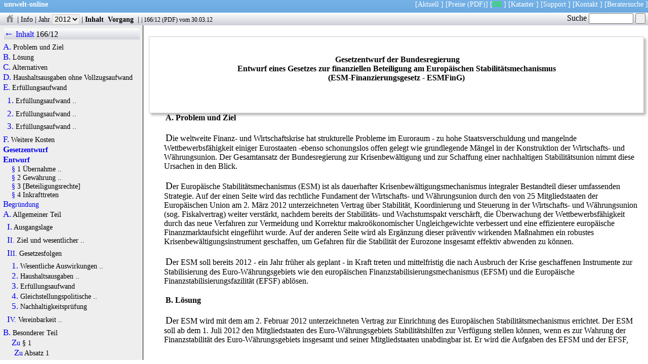

--- FILE ---
content_type: text/html
request_url: https://www.umwelt-online.de/cgi-bin/parser/Drucksachen/drucknews.cgi?texte=0166_2D12&marker=Finanzkonditionen
body_size: 13629
content:
<!DOCTYPE html>
<html lang="de">
<head>
   <meta charset="UTF-8">
   <title>umwelt-online: Bundesrat 166/12:  Entwurf eines Gesetzes zur finanziellen Beteiligung am Europ&auml;ischen Stabilit&auml;tsmechanismus (ESM-Finanzierungsgesetz - ESMFinG)</title>
   <meta name="Cache-Control" content="no-cache">
   <meta name="robots" content="noindex,nofollow,noarchive">
   <meta name="viewport" content="user-scalable-no, width=device-width">
   <meta name="author" content="umwelt-online.de">
   <meta name="date" content="1353506317">
   <meta name="description" content="Die weltweite Finanz- und Wirtschaftskrise hat strukturelle Probleme im Euroraum - zu hohe Staatsverschuldung und mangelnde Wettbewerbsf&auml;higkeit einiger Eurostaaten -ebenso schonungslos offen gel ...">
   <link rel="stylesheet" type="text/css" href="/css/rats.css" title="Drucksachen" media="all">
</head>
<body>
<nav id="topnav">
<p class="uws">
<span class="links"><a href="../../../index.html"><b>umwelt-online</b></a></span>
<span class="rechts">
[<a href="https://aktuelles.umwelt-online.de" target="_top" title="Hinweise auf Aktualisierungen und &Auml;nderungen des Regelwerkes">Aktuell</a> ]
[<a href="/cgi-bin/fp/form.cgi" target="_top" title="Bestellformular f&uuml;r den Zugang zum Regelwerk">Preise</a>
<a href="/bestell/fax_bestell.pdf" target="_top" title="Bestellformular als druckbares PDF">(PDF)</a>]
[<a href="/cgi-bin/parser/Drucksachen/drucknews.cgi" style="color:#00ff00;" target="_top" title="Drucksachen des Bundesrates">BR</a> ]
[<a href="https://kataster.umwelt-online.de/" target="_blank" title="Individuell anpassbares Rechts-Kataster der umwelt-online">Kataster</a> ]
[<a href="https://aktuelles.umwelt-online.de/support" target="_top">Support</a> ]
[<a href="/kontakt/kontakt.php" title="Kontaktaufnahme" target="_blank">Kontakt</a> ]
[<a href="https://firmenverzeichnis.umwelt-online.biz/wordpress" target="_blank" title="Beratersuche auf umwelt-online">Beratersuche</a> ]
</span>&nbsp;
</p>
</nav>
<nav id="prog">
<p class="leiste">
 <a href="drucknews.cgi" title="Drucksachen Startseite"><img src="/recht/bilder/icons/logog.gif" class="icon" alt="Drucksachen Startseite"></a> |
 <a href="/PDFBR/html/brhinweis.html" title="Wichtiger Hinweis">Info</a> |
  <label>Jahr <select class="knopf" name="jahre">
<option onclick="location.href=('drucknews.cgi?jahr=2021')" title="Drucksachen des Jahres 2021"> 2021 </option>
<option onclick="location.href=('drucknews.cgi?jahr=2020')" title="Drucksachen des Jahres 2020"> 2020 </option>
<option onclick="location.href=('drucknews.cgi?jahr=2019')" title="Drucksachen des Jahres 2019"> 2019 </option>
<option onclick="location.href=('drucknews.cgi?jahr=2018')" title="Drucksachen des Jahres 2018"> 2018 </option>
<option onclick="location.href=('drucknews.cgi?jahr=2017')" title="Drucksachen des Jahres 2017"> 2017 </option>
<option onclick="location.href=('drucknews.cgi?jahr=2016')" title="Drucksachen des Jahres 2016"> 2016 </option>
<option onclick="location.href=('drucknews.cgi?jahr=2015')" title="Drucksachen des Jahres 2015"> 2015 </option>
<option onclick="location.href=('drucknews.cgi?jahr=2014')" title="Drucksachen des Jahres 2014"> 2014 </option>
<option onclick="location.href=('drucknews.cgi?jahr=2013')" title="Drucksachen des Jahres 2013"> 2013 </option>
<option onclick="location.href=('drucknews.cgi?jahr=2012')" class="gruen" selected="selected" title="Drucksachen des Jahres 2012"> 2012 </option>
<option onclick="location.href=('drucknews.cgi?jahr=2011')" title="Drucksachen des Jahres 2011"> 2011 </option>
<option onclick="location.href=('drucknews.cgi?jahr=2010')" title="Drucksachen des Jahres 2010"> 2010 </option>
<option onclick="location.href=('drucknews.cgi?jahr=2009')" title="Drucksachen des Jahres 2009"> 2009 </option>
<option onclick="location.href=('drucknews.cgi?jahr=2008')" title="Drucksachen des Jahres 2008"> 2008 </option>
<option onclick="location.href=('drucknews.cgi?jahr=2007')" title="Drucksachen des Jahres 2007"> 2007 </option>
<option onclick="location.href=('drucknews.cgi?jahr=2006')" title="Drucksachen des Jahres 2006"> 2006 </option>
<option onclick="location.href=('drucknews.cgi?jahr=2005')" title="Drucksachen des Jahres 2005"> 2005 </option>
<option onclick="location.href=('drucknews.cgi?jahr=2004')" title="Drucksachen des Jahres 2004"> 2004 </option>
<option onclick="location.href=('drucknews.cgi?jahr=2003')" title="Drucksachen des Jahres 2003"> 2003 </option>
<option onclick="location.href=('drucknews.cgi?jahr=2002')" title="Drucksachen des Jahres 2002"> 2002 </option>
</select></label> |
 <a class="fett" href="/cgi-bin/parser/Drucksachen/drucknews.cgi?id=recht&amp;texte=0166_2D12" title="Inhalt anzeigen">Inhalt</a>
 <a class="fett" href="/cgi-bin/parser/Drucksachen/drucknews.cgi?id=recht&amp;brdoc=166&amp;jahr=2012" title="Alle Dokumente zum Vorgang anzeigen">&nbsp;Vorgang&nbsp;</a> |
 <span class="docinfo" title="Bundesratsdrucksache"> |  <a href="/cgi-bin/parser/Drucksachen/drucknews.cgi?id=recht&amp;texte=0166_2D12">166/12</a>  (<a href="/PDFBR/2012/0166_2D12.pdf" onmouseover="austausch('' + this.href + '');">PDF</a>)  vom 30.03.12</span> </p>
</nav>
<div id="Textkiosk" class="textkiosk">
 <header>
<div class="kopf"> <br><br>
<h1 style="text-align:center;width:80%;margin-left:10%;" id="h1">Gesetzentwurf der Bundesregierung<br>
 Entwurf eines Gesetzes zur finanziellen Beteiligung am Europ&auml;ischen Stabilit&auml;tsmechanismus <br>(ESM-Finanzierungsgesetz - <span class="fett">ESMFinG</span>)<br></h1></div>
</header>
<main>

<h2 id="h2">A. Problem und Ziel </h2>
 <p>Die weltweite Finanz- und Wirtschaftskrise hat strukturelle Probleme im Euroraum - zu hohe Staatsverschuldung und mangelnde Wettbewerbsf&auml;higkeit einiger Eurostaaten -ebenso schonungslos offen gelegt wie grundlegende M&auml;ngel in der Konstruktion der Wirtschafts- und W&auml;hrungsunion. Der Gesamtansatz der Bundesregierung zur Krisenbew&auml;ltigung und zur Schaffung einer nachhaltigen Stabilit&auml;tsunion nimmt diese Ursachen in den Blick.</p>
 <p>Der Europ&auml;ische Stabilit&auml;tsmechanismus (ESM) ist als dauerhafter Krisenbew&auml;ltigungsmechanismus integraler Bestandteil dieser umfassenden Strategie. Auf der einen Seite wird das rechtliche Fundament der Wirtschafts- und W&auml;hrungsunion durch den von 25 Mitgliedstaaten der Europ&auml;ischen Union am 2. M&auml;rz 2012 unterzeichneten Vertrag &uuml;ber Stabilit&auml;t, Koordinierung und Steuerung in der Wirtschafts- und W&auml;hrungsunion (sog. Fiskalvertrag) weiter verst&auml;rkt, nachdem bereits der Stabilit&auml;ts- und Wachstumspakt versch&auml;rft, die &Uuml;berwachung der Wettbewerbsf&auml;higkeit durch das neue Verfahren zur Vermeidung und Korrektur makro&ouml;konomischer Ungleichgewichte verbessert und eine effizientere europ&auml;ische Finanzmarktaufsicht eingef&uuml;hrt wurde. Auf der anderen Seite wird als Erg&auml;nzung dieser pr&auml;ventiv wirkenden Ma&szlig;nahmen ein robustes Krisenbew&auml;ltigungsinstrument geschaffen, um Gefahren f&uuml;r die Stabilit&auml;t der Eurozone insgesamt effektiv abwenden zu k&ouml;nnen.</p>
 <p>Der ESM soll bereits 2012 - ein Jahr fr&uuml;her als geplant - in Kraft treten und mittelfristig die nach Ausbruch der Krise geschaffenen Instrumente zur Stabilisierung des Euro-W&auml;hrungsgebiets wie den europ&auml;ischen Finanzstabilisierungsmechanismus (EFSM) und die Europ&auml;ische Finanzstabilisierungsfazilit&auml;t (EFSF) abl&ouml;sen.</p>
<h2 id="h3">B. L&ouml;sung </h2>
 <p>Der ESM wird mit dem am 2. Februar 2012 unterzeichneten Vertrag zur Einrichtung des Europ&auml;ischen Stabilit&auml;tsmechanismus errichtet. Der ESM soll ab dem 1. Juli 2012 den Mitgliedstaaten des Euro-W&auml;hrungsgebiets Stabilit&auml;tshilfen zur Verf&uuml;gung stellen k&ouml;nnen, wenn es zur Wahrung der Finanzstabilit&auml;t des Euro-W&auml;hrungsgebiets insgesamt und seiner Mitgliedstaaten unabdingbar ist. Er wird die Aufgaben des EFSM und der EFSF, die Finanzhilfen nur bis zum 30. Juni 2013 gew&auml;hren kann, &uuml;bernehmen. Es besteht Einigkeit dar&uuml;ber, dass die Gew&auml;hrung von Stabilit&auml;tshilfen durch den ESM an einen Mitgliedstaat ab dem 1. M&auml;rz 2013 die Ratifizierung des Fiskalvertrags durch den betreffenden Mitgliedstaat sowie nach Ablauf der daf&uuml;r bestehenden Umsetzungsfrist die Einf&uuml;hrung nationaler Schuldenbremsen entsprechend den Regelungen des Fiskalvertrags voraussetzt.</p>
 <p>Der ESM wird durch v&ouml;lkerrechtlichen Vertrag als internationale Finanzinstitution gegr&uuml;ndet und mit einem Stammkapital von 700 Milliarden Euro ausgestattet, das aus 80 Milliarden Euro eingezahltem Kapital und 620 Milliarden Euro abrufbarem Kapital besteht. Mit dem vorliegenden Gesetz wird der finanzielle Gesamtrahmen der Beteiligung Deutschlands am ESM gesetzlich bestimmt. Au&szlig;erdem sollen im Gesetz durch die Fraktionen einzubringende Regelungen f&uuml;r die parlamentarische Beteiligung im Rahmen der laufenden T&auml;tigkeit des ESM getroffen werden.</p>
<h2 id="h4">C. Alternativen </h2>
 <p>Keine.</p>
<h2 id="h5">D. Haushaltsausgaben ohne Vollzugsaufwand </h2>
 <p>Die Bundesrepublik Deutschland wird sich am Gesamtbetrag des einzuzahlenden</p>
 <p>Kapitals des ESM in H&ouml;he von 80 Milliarden Euro mit einem Betrag in H&ouml;he von 21,71712 Milliarden Euro sowie am Gesamtbetrag des abrufbaren Kapitals des ESM in H&ouml;he von 620 Milliarden Euro mit einem Betrag in H&ouml;he von 168,30768 Milliarden Euro beteiligen. Das einzuzahlende Kapital wird in Teilbetr&auml;gen bereitgestellt, die in diesem Jahr anfallenden Tranchen werden durch den Nachtragshaushalt 2012 bereitgestellt.</p>
 <p>Die mittelbaren finanziellen Auswirkungen sind nicht bezifferbar.</p>
<h2 id="h6">E. Erf&uuml;llungsaufwand </h2>
<h3 id="h7">1. Erf&uuml;llungsaufwand f&uuml;r B&uuml;rgerinnen und B&uuml;rger </h3>
 <p>Es werden keine Vorgaben oder Informationspflichten f&uuml;r B&uuml;rgerinnen und B&uuml;rger eingef&uuml;hrt, ver&auml;ndert oder abgeschafft.</p>
<h3 id="h8">2. Erf&uuml;llungsaufwand f&uuml;r die Wirtschaft </h3>
 <p>Es werden keine Vorgaben oder Informationspflichten f&uuml;r Unternehmen eingef&uuml;hrt, ver&auml;ndert oder abgeschafft.</p>
<h3 id="h9">3. Erf&uuml;llungsaufwand der Verwaltung </h3>
 <p>Es entsteht kein nennenswerter Erf&uuml;llungsaufwand f&uuml;r die Verwaltung.</p>
<h2 id="h10">F. Weitere Kosten </h2>
 <p>Das Gesetz f&uuml;hrt nicht zu zus&auml;tzlichen Kosten f&uuml;r die Wirtschaft einschlie&szlig;lich der mittelst&auml;ndischen Unternehmen. Durch die vorgesehenen Ma&szlig;nahmen sind Auswirkungen auf Einzelpreise und das Preisniveau, insbesondere auf das Verbraucherpreisniveau, nicht zu erwarten</p>
<h2 id="h11">Gesetzentwurf der Bundesregierung<br> Entwurf eines Gesetzes zur finanziellen Beteiligung am Europ&auml;ischen Stabilit&auml;tsmechanismus (ESM-Finanzierungsgesetz - <span class="fett">ESMFinG</span>) </h2>
 <p>Bundesrepublik Deutschland<br> Berlin, den 30. M&auml;rz 2012<br> Die Bundeskanzlerin</p>
 <p>An den Pr&auml;sidenten des Bundesrates<br> Herrn Ministerpr&auml;sidenten<br> Horst Seehofer</p>
 <p>Sehr geehrter Herr Pr&auml;sident,<br> hiermit &uuml;bersende ich gem&auml;&szlig;  <a href="/regelwerk/allgemei/gg.htm#art76" target="_blank">Artikel 76</a> Absatz 2 Satz 4 des <a href="/recht/allgemei/gg_ges.htm" title="Aktuelle Fassung">Grundgesetz</a>es den von der Bundesregierung beschlossenen Entwurf eines Gesetzes zur finanziellen Beteiligung am Europ&auml;ischen Stabilit&auml;tsmechanismus (ESM-Finanzierungsgesetz - ESMFinG) mit Begr&uuml;ndung und Vorblatt.</p>
 <p>Der Gesetzentwurf ist besonders eilbed&uuml;rftig, um das Gesetzgebungsverfahren schnellstm&ouml;glich zum Abschluss zu bringen.</p>
 <p>Federf&uuml;hrend ist das Bundesministerium der Finanzen.</p>
 <p>Die Stellungnahme des Nationalen Normenkontrollrates gem&auml;&szlig; &sect; 6 Absatz 1 NKRG ist als Anlage beigef&uuml;gt.</p>
 <p>Mit freundlichen Gr&uuml;&szlig;en<br> Dr. Angela Merkel<br> Fristablauf: 11.05.12<br> Besonders eilbed&uuml;rftige Vorlage gem&auml;&szlig; Artikel 76 Absatz 2 Satz 4 GG.</p>
<h2 id="h12">Entwurf eines Gesetzes zur finanziellen Beteiligung am Europ&auml;ischen Stabilit&auml;tsmechanismus (ESM-Finanzierungsgesetz - ESMFinG) </h2>
 <p>Vom ...</p>
 <p>Der Bundestag hat das folgende Gesetz beschlossen:</p>
<h4 id="h13">&sect; 1 &Uuml;bernahme des deutschen Anteils am Stammkapital des ESM </h4>
   <ul>
     <li><span class="fett">(1)</span> Zur Erf&uuml;llung der Verpflichtungen aus dem Beitritt zum Europ&auml;ischen Stabilit&auml;tsmechanismus beteiligt sich die Bundesrepublik Deutschland am Gesamtbetrag des einzuzahlenden Kapitals des Europ&auml;ischen Stabilit&auml;tsmechanismus in H&ouml;he von 80 Milliarden Euro mit einem Betrag in H&ouml;he von 21,71712 Milliarden Euro sowie am Gesamtbetrag des abrufbaren Kapitals des Europ&auml;ischen Stabilit&auml;tsmechanismus in H&ouml;he von 620 Milliarden Euro mit einem Betrag in H&ouml;he von 168,30768 Milliarden Euro.</li>
     <li><span class="fett">(2)</span> Das Bundesministerium der Finanzen wird erm&auml;chtigt, f&uuml;r das abrufbare Kapital in H&ouml;he von 168,30768 Milliarden Euro Gew&auml;hrleistungen zu &uuml;bernehmen. Zahlungen auf das abrufbare Kapital sind im Rahmen des Bundeshaushalts zu leisten
   <ul>
     <li><span class="fett">1.</span> nach Artikel 9 Absatz 2 des Vertrags zur Einrichtung des Europ&auml;ischen Stabilit&auml;tsmechanismus zur Wiederherstellung der urspr&uuml;nglichen H&ouml;he des eingezahlten Kapitals, wenn das eingezahlte Kapital durch den Ausgleich eines Zahlungsausfalls unter die vereinbarte Summe von 80 Milliarden Euro f&auml;llt;</li>
     <li><span class="fett">2.</span> nach Artikel 9 Absatz 3 des Vertrags zur Einrichtung des Europ&auml;ischen Stabilit&auml;tsmechanismus zur Vermeidung eines Verzugs des Europ&auml;ischen Stabilit&auml;tsmechanismus bei der Erf&uuml;llung seiner Zahlungsverpflichtungen;</li>
     <li><span class="fett">3.</span> nach Artikel 25 Absatz 2 des Vertrags zur Einrichtung des Europ&auml;ischen Stabilit&auml;tsmechanismus im Rahmen eines vor&uuml;bergehenden revidierten erh&ouml;hten Kapitalabrufs;</li>
     <li><span class="fett">4.</span> nach Artikel 9 Absatz 1 des Vertrags zur Einrichtung des Europ&auml;ischen Stabilit&auml;tsmechanismus aufgrund eines einstimmigen Beschlusses des Gouverneursrates des Europ&auml;ischen Stabilit&auml;tsmechanismus.</li>
   </ul></li>
   </ul>
<h4 id="h14">&sect; 2 Gew&auml;hrung von Stabilit&auml;tshilfen durch den ESM </h4>
 <p>Der Europ&auml;ische Stabilit&auml;tsmechanismus ist berechtigt, unter den im Vertrag zur Errichtung eines Europ&auml;ischen Stabilit&auml;tsmechanismus genannten Voraussetzungen und entsprechend dem dort geregelten Verfahren einer Vertragspartei des Europ&auml;ischen Stabilit&auml;tsmechanismus Stabilit&auml;tshilfen zu gew&auml;hren, wenn dies unabdingbar ist, um die Finanzstabilit&auml;t der W&auml;hrungsunion insgesamt und seiner Mitgliedstaaten zu wahren. Dem Europ&auml;ischen Stabilit&auml;tsmechanismus zur Verf&uuml;gung stehende Instrumente der Stabilit&auml;tshilfe sind vorsorgliche Finanzhilfen, Finanzhilfen zur Rekapitalisierung von Finanzinstituten einer Vertragspartei, Darlehen sowie der Ankauf von Anleihen einer Vertragspartei auf dem Prim&auml;r- oder Sekund&auml;rmarkt.</p>
<h4 id="h15">&sect; 3 [Beteiligungsrechte] </h4>
   <ul>
     <li><span class="fett">(1)</span> [...]</li>
   </ul>
<h4 id="h16">&sect; 4 Inkrafttreten </h4>
 <p>Dieses Gesetz tritt am Tag nach der Verk&uuml;ndung in Kraft.</p>
<h2 id="h17">Begr&uuml;ndung </h2>
<h2 id="h18">A. Allgemeiner Teil </h2>
<h3 id="h19">I. Ausgangslage </h3>
 <p>Die weltweite Finanz- und Wirtschaftskrise hat strukturelle Probleme im Euroraum - zu hohe Staatsverschuldung und mangelnde Wettbewerbsf&auml;higkeit einiger Eurostaaten - ebenso schonungslos offen gelegt wie grundlegende M&auml;ngel in der Konstruktion der Wirtschafts- und W&auml;hrungsunion.</p>
 <p>Zur Stabilisierung des Euro-W&auml;hrungsgebiets wurden zun&auml;chst koordinierte bilaterale Hilfen an Griechenland ausgereicht und die kurz- und mittelfristigen Instrumente des europ&auml;ischen Finanzstabilisierungsmechanismus (EFSM) und der Europ&auml;ische Finanzstabilisierungsfazilit&auml;t (EFSF) geschaffen. Im weiteren Verlauf der Krise wurde deutlich, dass es neben einem Ausbau der vorsorglichen Ma&szlig;nahmen eines dauerhaften und robusten Kriseninstruments in der Eurozone bedarf, um auch f&uuml;r den Fall handlungsf&auml;hig sein, dass die Regelungen zur Pr&auml;vention nicht ausreichen, um schwerwiegende Krisen der &ouml;ffentlichen Haushalte zu verhindern und es dadurch zu einer Gef&auml;hrdung der Stabilit&auml;t des Euro-W&auml;hrungsgebiets insgesamt kommt.</p>
 <p>Der Europ&auml;ische Rat billigte daher am 16./17. Dezember 2010 die zuvor von den Wirtschafts- und Finanzministern des Euro-W&auml;hrungsgebiets formulierten allgemeinen Merkmale eines "<em>Europ&auml;ischen Stabilit&auml;tsmechanismus</em>" (ESM), der als internationale Finanzinstitution den EFSM und die EFSF abl&ouml;sen soll. Um daf&uuml;r die notwendige Rechtssicherheit zu schaffen, fasste der Europ&auml;ische Rat zudem am 25. M&auml;rz 2011 den Beschluss 2011/199/EU zur &Auml;nderung des Artikels 136 des Vertrags &uuml;ber die Arbeitsweise der Europ&auml;ischen Union (AEUV) hinsichtlich eines Stabilit&auml;tsmechanismus f&uuml;r die Mitgliedstaaten, deren W&auml;hrung der Euro ist. Durch diesen Beschluss soll Artikel 136 AEUV dergestalt erg&auml;nzt werden, dass die Euro-Mitgliedstaaten einen Stabilit&auml;tsmechanismus errichten k&ouml;nnen, der aktiviert wird, wenn dies unabdingbar ist, um die Stabilit&auml;t des Euro-W&auml;hrungsgebiets insgesamt zu wahren. Die Gew&auml;hrung aller erforderlichen Finanzhilfen im Rahmen des Mechanismus wird strengen Auflagen unterliegen. Den daraufhin erarbeiteten Vertrag zur Einrichtung des Europ&auml;ischen Stabilit&auml;tsmechanismus (ESM) haben die Wirtschafts- und Finanzminister der Mitgliedstaaten des Euro-W&auml;hrungsgebietes zun&auml;chst am 11. Juli 2011 unterzeichnet.</p>
 <p>Allerdings trat auch im Verlauf des Jahres 2011 keine Beruhigung auf den Finanzm&auml;rkten ein, die Ansteckungsgefahren stiegen vielmehr deutlich an. Die Staats- und Regierungschefs der Eurozone kamen daher am 21. Juli 2011 &uuml;berein, EFSF und ESM mit weiteren Instrumenten auszustatten, um den Ansteckungsrisiken wirksamer begegnen zu k&ouml;nnen. Die entsprechenden Nachverhandlungen des ESM-Vertrags wurden am 2. Februar 2012 mit der erneuten Unterzeichnung abgeschlossen.</p>
 <p>Die im Verlauf des Jahres 2011 anhaltenden Spannungen an den Finanzm&auml;rkten zeigten die Notwendigkeit einer vertieften fiskalpolitischen Integration mit strengeren Regeln sowie einer grundlegenden, weitergehenden St&auml;rkung der Wirtschaftsunion. Auf Grundlage entsprechender Beschl&uuml;sse der Staats- und Regierungschefs vom 9. Dezember 2011 unterzeichneten die Staats- und Regierungschefs von 25 Mitgliedstaaten der Europ&auml;ischen Union daher am 2. M&auml;rz 2012 den Vertrag &uuml;ber Stabilit&auml;t, Koordinierung und Steuerung in der Wirtschafts- und W&auml;hrungsunion (Fiskalvertrag), mit dem die Haushaltsdisziplin durch verbindliche nationale Schuldenbremsen und quasiautomatische Sanktionen im Defizitverfahren deutlich verbessert und die wirtschaftspolitische Koordinierung und Steuerung verst&auml;rkt wird. Dabei wird dem Grundprinzip Rechnung getragen, dass Solidit&auml;t und - durch den ESM gew&auml;hrte - Solidarit&auml;t Hand in Hand gehen: Stabilit&auml;tshilfen durch den ESM werden - nach Ablauf der entsprechenden Fristen - nur einem Vertragsstaat gew&auml;hrt werden, der den Fiskalvertrag ratifiziert und eine entsprechende nationale Schuldenbremse eingef&uuml;hrt hat.</p>
 <p>Der ESM ist damit integraler Bestandteil einer umfassenden Strategie zur Krisenbek&auml;mpfung und -pr&auml;vention. Auf der einen Seite wird die Wirtschafts- und W&auml;hrungsunion durch den Fiskalvertrag gest&auml;rkt, nachdem bereits der Stabilit&auml;ts- und Wachstumspakt versch&auml;rft, die &Uuml;berwachung der Wettbewerbsf&auml;higkeit durch das neue Verfahren zur Vermeidung und Korrektur makro&ouml;konomischer Ungleichgewichte verbessert und eine effizientere europ&auml;ische Finanzmarktaufsicht eingef&uuml;hrt wurde. Auf der anderen Seite wird als Erg&auml;nzung dieser pr&auml;ventiv wirkenden Ma&szlig;nahmen mit dem ESM ein robuster Krisenmechanismus eingerichtet.</p>
 <p>Der ESM soll ab dem 1. Juli 2012 den Mitgliedstaaten des Euro-W&auml;hrungsgebiets unter den in Artikel 136 Absatz 3 des AEUV genannten Bedingungen Stabilit&auml;tshilfen bereitstellen k&ouml;nnen. Dem Europ&auml;ischen Stabilit&auml;tsmechanismus zur Verf&uuml;gung stehende Instrumente der Stabilit&auml;tshilfe sind vorsorgliche Finanzhilfen, Finanzhilfen zur Rekapitalisierung von Finanzinstituten eines ESM-Mitglieds, Darlehen sowie der Ankauf von Anleihen eines ESM-Mitglieds auf dem Prim&auml;r- oder Sekund&auml;rmarkt. Der ESM &uuml;bernimmt mittelfristig die Aufgaben des Unionsinstruments EFSM und der auf privatrechtlicher Grundlage geschaffenen EFSF, die Finanzhilfen bis sp&auml;testens zum 30. Juni 2013 gew&auml;hren kann. In der &Uuml;bergangsphase vom Inkrafttreten des ESM bis zur vollst&auml;ndigen Abwicklung der zeitlich befristeten EFSF ist das konsolidierte Ausleihvolumen dieser beiden Einrichtungen auf h&ouml;chstens 500 Milliarden Euro begrenzt. Im Erw&auml;gungsgrund 6 des ESM-Vertrages ist festgeschrieben, dass die Angemessenheit dieser Obergrenze vor dem Inkrafttreten des Vertrags neu bewertet und gegebenenfalls angepasst werden kann.</p>
 <p>Durch das Gesetz zu dem Vertrag vom 2. Februar 2012 zur Einrichtung des Europ&auml;ischen Stabilit&auml;tsmechanismus wird die Zustimmung gem&auml;&szlig;  <a href="/regelwerk/allgemei/gg.htm#art59" target="_blank">Artikel 59</a> Absatz 2 Satz 1 des <a href="/recht/allgemei/gg_ges.htm" title="Aktuelle Fassung">Grundgesetz</a>es zum Vertrag erkl&auml;rt. Der ESM-Vertrag wird damit in innerstaatliches Recht transformiert.</p>
<h3 id="h20">II. Ziel und wesentlicher Inhalt des Gesetzes </h3>
 <p>Dieses Gesetz regelt den finanziellen Gesamtrahmen der deutschen Beteiligung am ESM und die parlamentarischen Beteiligungsrechte bei der laufenden T&auml;tigkeit des ESM.</p>
 <p>Der ESM wird mit einem Stammkapital von 700 Milliarden Euro ausgestattet. Zur Finanzierung des ESM ist eine Kombination aus 80 Milliarden Euro an eingezahltem Kapital und 620 Milliarden Euro an abrufbarem Kapital vorgesehen. Der Beitragsschl&uuml;ssel aller Vertragsparteien orientiert sich am Schl&uuml;ssel f&uuml;r die Zeichnung von EZB-Kapital. Der deutsche Anteil ist in Anhang I des ESM-Vertrags festgelegt.</p>
 <p>Dem entsprechend betr&auml;gt der finanzielle Gesamtrahmen der deutschen Beteiligung am ESM 190,0248 Milliarden Euro, bestehend aus 21,71712 Milliarden Euro einzuzahlendem und 168,30768 Milliarden Euro abrufbarem Kapital. Eine &Uuml;berschreitung dieses Gesamtrahmens ist nach diesem Gesetz nicht m&ouml;glich. Das Gesetz enth&auml;lt die nach  <a href="/regelwerk/allgemei/gg.htm#art115" target="_blank">Artikel 115</a> Absatz 1 des <a href="/recht/allgemei/gg_ges.htm" title="Aktuelle Fassung">Grundgesetz</a>es erforderliche Gew&auml;hrleistungserm&auml;chtigung zur Bereitstellung abrufbaren Kapitals. Die Einzahlung des Anteils am eingezahlten Kapital erfolgt in Teilbetr&auml;gen. Diese werden im Rahmen des Bundeshaushalts, f&uuml;r 2012 im Wege des Nachtragshaushalts bereitgestellt. Zahlungen auf das abrufbare Kapital erfolgen ebenfalls im Rahmen des Bundeshaushalts.</p>
 <p>Kein ESM-Mitglied haftet aufgrund seiner Mitgliedschaft f&uuml;r Verbindlichkeiten des ESM. Die Haftung Deutschlands ist gem&auml;&szlig; Artikel 8 Absatz 5 des ESM-Vertrages unter allen Umst&auml;nden auf seinen Anteil am genehmigten Stammkapital begrenzt.</p>
 <p>Eine Gew&auml;hrung von Stabilit&auml;tshilfen ist nach dem ESM-Vertrag nur zul&auml;ssig, wenn dies zur Wahrung der Finanzstabilit&auml;t des Euro-W&auml;hrungsgebiets insgesamt unabdingbar ist. Hilfe wird nur unter strengen Auflagen gew&auml;hrt, die dem gew&auml;hrten Hilfsinstrument angemessen sind. Zuvor hat die Europ&auml;ische Kommission im Benehmen mit der Europ&auml;ischen Zentralbank und nach M&ouml;glichkeit zusammen mit dem Internationalen W&auml;hrungsfonds eine Schuldentragf&auml;higkeitspr&uuml;fung des betroffenen ESM-Mitgliedstaats vorzunehmen und seinen Finanzbedarf zu ermitteln. Entsprechend der Praxis des Internationalen W&auml;hrungsfonds wird in Ausnahmef&auml;llen eine Beteiligung des Privatsektors in angemessener und verh&auml;ltnism&auml;&szlig;iger Form angestrebt.</p>
 <p>Das Gesetz soll zudem die durch die Fraktionen einzubringenden parlamentarischen Beteiligungs- und Unterrichtungsrechte bei der laufenden T&auml;tigkeit des ESM regeln.</p>
<h3 id="h21">III. Gesetzesfolgen </h3>
<h4 id="h22">1. Wesentliche Auswirkungen des Gesetzes </h4>
 <p>Der ESM ist integraler Bestandteil einer umfassenden Strategie zur Stabilisierung der Eurozone. Die dauerhafte Sicherstellung der Finanzstabilit&auml;t der W&auml;hrungsunion liegt im elementaren Interesse der Bundesrepublik Deutschland. F&uuml;r die auf die Wirtschaftskraft bezogen bedeutendste Volkswirtschaft des Euro-W&auml;hrungsgebiets, die in hohem Ma&szlig;e mit den anderen Mitgliedstaaten des Euro-W&auml;hrungsgebiets verflochten ist, sind verl&auml;ssliche wirtschafts- und w&auml;hrungspolitische Rahmenbedingungen im Binnenmarkt der Europ&auml;ischen Union und insbesondere im Euro-W&auml;hrungsgebiet unverzichtbar. Ohne eine stabile und dauerhaft lebensf&auml;hige W&auml;hrungsunion w&uuml;rde Deutschland erhebliche Einbu&szlig;en im Hinblick auf das Wirtschaftswachstum und das Besch&auml;ftigungsniveau erleiden. Dies w&uuml;rde auch die Lage der &ouml;ffentlichen Finanzen verschlechtern.</p>
 <p>Die dauerhafte Finanzstabilit&auml;t dieser W&auml;hrungsunion tr&auml;gt auch dazu bei, die Attraktivit&auml;t und Wettbewerbsf&auml;higkeit des Euro-W&auml;hrungsgebiets in einem sich versch&auml;rfenden Wettbewerb mit anderen weltweit bedeutenden Wirtschaftsregionen zu sichern. Dies ist f&uuml;r die Bundesrepublik Deutschland mit einer international stark integrierten Volkswirtschaft von besonderer Bedeutung.</p>
<h4 id="h23">2. Haushaltsausgaben ohne Vollzugsaufwand </h4>
 <p>In Ausf&uuml;hrung dieses Gesetzes wird sich die Bundesrepublik Deutschland am Gesamtbetrag des einzuzahlenden Kapitals des ESM in H&ouml;he von 80 Milliarden Euro mit einem Betrag in H&ouml;he von 21,71712 Milliarden Euro sowie am Gesamtbetrag des abrufbaren Kapitals des ESM in H&ouml;he von 620 Milliarden Euro mit einem Betrag in H&ouml;he von 168,30768 Milliarden Euro beteiligen. Die Bereitstellung des eingezahlten Kapitals erfolgt in Teilbetr&auml;gen.</p>
 <p>Entsprechend dem damaligen Verhandlungsstand zum ESM-Vertrag ber&uuml;cksichtigt der am 6. Juli 2011 vom Bundeskabinett beschlossene Finanzplan des Bundes bis 2015 bereits Haushaltsbelastungen durch das nach urspr&uuml;nglicher Planung von 2013 an einzuzahlende Kapital in H&ouml;he von 4,343424 Milliarden Euro j&auml;hrlich. Nachdem die Staats- und Regierungschefs auf dem Europ&auml;ischen Rat vom 9. Dezember 2011 beschlossen haben, das Inkrafttreten des ESM auf den 1. Juli 2012 vorzuziehen, und sich am 2. M&auml;rz 2012 auf eine beschleunigte Einzahlung verst&auml;ndigt haben, werden die ersten beiden Tranchen im Jahr 2012 im Rahmen des Nachtragshaushalts f&uuml;r das Jahr 2012 bereitgestellt werden.</p>
 <p>Unter den im Gesetz genannten Voraussetzungen sind Zahlungen aus dem abrufbaren Kapital zu leisten. Entsprechende Ausgabeerm&auml;chtigungen w&auml;ren im Bundeshaushalt auszubringen.</p>
 <p>Das konsolidierte Ausleihvolumen von ESM und EFSF ist bis zur vollst&auml;ndigen Abwicklung der EFSF auf h&ouml;chstens 500 Milliarden Euro begrenzt. Im Erw&auml;gungsgrund 6 des ESM-Vertrages ist festgeschrieben, dass die Angemessenheit dieser Obergrenze vor dem Inkrafttreten des Vertrags neu bewertet und gegebenenfalls angepasst werden kann.</p>
 <p>Die mittelbaren finanziellen Auswirkungen sind nicht bezifferbar.</p>
<h4 id="h24">3. Erf&uuml;llungsaufwand </h4>
 <p>Es werden keine Vorgaben oder Informationspflichten f&uuml;r B&uuml;rgerinnen und B&uuml;rger oder Unternehmen eingef&uuml;hrt, ver&auml;ndert oder abgeschafft. Der Erf&uuml;llungsaufwand f&uuml;r die Verwaltung ist nicht relevant.</p>
<h4 id="h25">4. Gleichstellungspolitische Relevanzpr&uuml;fung </h4>
 <p>Im Zuge der gem&auml;&szlig; &sect; 2 der Gemeinsamen Gesch&auml;ftsordnung der Bundesministerien vorzunehmenden Relevanzpr&uuml;fung sind unter Ber&uuml;cksichtigung der unterschiedlichen Lebenssituation von Frauen und M&auml;nnern keine Auswirkungen erkennbar, die gleichstellungspolitischen Zielen zuwiderlaufen.</p>
<h4 id="h26">5. Nachhaltigkeitspr&uuml;fung </h4>
 <p>Die Wirkungen des Gesetzes entsprechen den Vorgaben zur Nachhaltigkeit. Zahlungen im Rahmen der Kapitalausstattung lassen das staatliche Nettoverm&ouml;gen unver&auml;ndert. Sie erh&ouml;hen als Beteiligungserwerb (finanzielle Transaktion) die maximal zul&auml;ssige Nettokreditaufnahme der Schuldenregel, sofern es sich nicht um den Ausgleich eines defizitwirksamen Schuldenerlasses handelt. Allerdings erh&ouml;ht die f&uuml;r die Einzahlung notwendige Kreditaufnahme in allen F&auml;llen den Schuldenstand entsprechend den Einzahlungstranchen.</p>
<h3 id="h27">IV. Vereinbarkeit mit dem Recht der Europ&auml;ischen Union </h3>
 <p>Das Gesetz ist vereinbar mit dem Recht der Europ&auml;ischen Union. Der Europ&auml;ische Rat hat im M&auml;rz 2011 eine entsprechende klarstellende &Auml;nderung des Artikels 136 AEUV beschlossen.</p>
<h2 id="h28">B. Besonderer Teil </h2>
<h4 id="h29">Zu &sect; 1 </h4>
 <p>Aufbauend auf die Bestimmungen des ESM-Vertrages, der durch das Gesetz zu dem Vertrag vom 2. Februar 2012 zur Einrichtung des Europ&auml;ischen Stabilit&auml;tsmechanismus in innerstaatliches Recht transformiert wird, regelt &sect; 1 die &Uuml;bernahme des deutschen Anteils am Stammkapital des ESM und erteilt die nach  <a href="/regelwerk/allgemei/gg.htm#art115" target="_blank">Artikel 115</a> Absatz 1 des <a href="/recht/allgemei/gg_ges.htm" title="Aktuelle Fassung">Grundgesetz</a>es erforderliche Erm&auml;chtigung f&uuml;r die &Uuml;bernahme einer Gew&auml;hrleistung zur Zeichnung des abrufbaren Kapitals.</p>
<h5 id="h30">Zu Absatz 1 </h5>
 <p>Durch diese Regelung wird der Gesamtrahmen der Beteiligung der Bundesrepublik Deutschland am einzuzahlenden und abrufbaren Kapital des ESM abschlie&szlig;end bestimmt. Diese der H&ouml;he nach bestimmten Betr&auml;ge errechnen sich ausgehend von den in Artikel 8 des ESM-Vertrags genannten Gesamtbetr&auml;gen in H&ouml;he von 80 Milliarden Euro am einzuzahlenden Kapital und von 620 Milliarden Euro am abrufbaren Kapital entsprechend dem in Artikel 11 in Verbindung mit Anhang I des ESM-Vertrags niedergelegten Beitragsschl&uuml;ssel. Die Anteile am anf&auml;nglichen Stammkapital des ESM werden zum Nennwert ausgegeben. Die Haftung Deutschlands ist gem&auml;&szlig; Artikel 8 Absatz 5 des ESM-Vertrags unter allen Umst&auml;nden auf seinen Anteil am genehmigten Stammkapital begrenzt.</p>
 <p>Die Einzahlung des Anfangskapitals soll nach Artikel 41 Absatz 1 des ESM-Vertrags in f&uuml;nf j&auml;hrlichen Raten von jeweils 20 Prozent des Gesamtbetrags erfolgen. Sofern es erforderlich wird, beschleunigen die Mitglieder des ESM w&auml;hrend des F&uuml;nfjahreszeitraums nach Artikel 41 Absatz 2 des ESM-Vertrags die Einzahlung der Raten, um das Verh&auml;ltnis zwischen eingezahltem Kapital und ausstehendem Betrag an ESM-Anleiheemissionen bei mindestens 15 Prozent zu halten, und stellen so eine Darlehenskapazit&auml;t von insgesamt 500 Milliarden Euro f&uuml;r ESM und EFSF sicher.</p>
 <p>Zudem kann nach Artikel 41 Absatz 3 des ESM-Vertrags jedes ESM-Mitglied aus anderen Gr&uuml;nden beschlie&szlig;en, seinen Anteil am einzuzahlenden Kapital schneller bereitzustellen. Mit Bezug auf diese Regelung haben die Staats- und Regierungschefs des Euro-W&auml;hrungsgebiets am 2. M&auml;rz 2012 beschlossen, unter Achtung der jeweiligen parlamentarischen Verfahren die Einzahlung des Kapitals zu beschleunigen, wobei 2012 zun&auml;chst zwei Tranchen eingezahlt werden sollen.</p>
 <p>Die Zahlung jeder einzelnen Rate setzt die Bewilligung einer Ausgabeerm&auml;chtigung im Bundeshaushalt voraus, die bei &Auml;nderung der Einzahlungsmodalit&auml;ten entsprechend angepasst werden muss.</p>
 <p>Nach Artikel 39 des ESM-Vertrags ist das konsolidierte Ausleihvolumen von ESM und EFSF bis zur vollst&auml;ndigen Abwicklung der EFSF auf h&ouml;chstens 500 Milliarden Euro begrenzt. Das Direktorium des ESM beschlie&szlig;t ausf&uuml;hrliche Leitlinien f&uuml;r die Berechnung der k&uuml;nftigen Kreditzusagekapazit&auml;t, um sicherzustellen, dass die Obergrenze f&uuml;r diese konsolidierte Vergabe von Stabilit&auml;tshilfen nicht &uuml;berschritten wird. Im Erw&auml;gungsgrund 6 des ESM-Vertrags ist festgeschrieben, dass die Angemessenheit dieser Obergrenze des gemeinsamen maximalen Ausleihvolumens von ESM und EFSF vor dem Inkrafttreten des Vertrags neu bewertet wird. &Uuml;berpr&uuml;fungen des maximalen Ausleihvolumens erfolgen gem&auml;&szlig; Artikel 10 des Vertrages durch den Gouverneursrat. F&uuml;r etwaige Beschl&uuml;sse &uuml;ber eine Anpassung des maximalen Ausleihvolumens ist in den Regelungen dieses Gesetzes zu den Beteiligungsrechten ein zustimmender Beschluss des Deutschen Bundestags vorzusehen.</p>
<h5 id="h31">Zu Absatz 2 </h5>
 <p>Satz 1 enth&auml;lt die gem&auml;&szlig;  <a href="/regelwerk/allgemei/gg.htm#art115" target="_blank">Artikel 115</a> Absatz 1 <a href="/recht/allgemei/gg_ges.htm" title="Aktuelle Fassung">Grundgesetz</a> erforderliche gesetzliche Erm&auml;chtigung f&uuml;r die &Uuml;bernahme einer Gew&auml;hrleistung zur Zeichnung des abrufbaren Kapitals. F&uuml;r die unter den im Einzelnen genannten Voraussetzungen &uuml;ber das eingezahlte Kapital hinaus ggf. zu leistenden Zahlungen auf das abrufbare Kapital w&auml;ren im Bundeshaushalt entsprechende Ausgabeerm&auml;chtigungen auszubringen. Die Haftung eines jeden Mitgliedstaats des ESM ist gem&auml;&szlig; Artikel 8 Absatz 5 des ESM-Vertrags unter allen Umst&auml;nden auf seinen Anteil am genehmigten Stammkapital begrenzt.</p>
 <p>Das eingezahlte Kapital tr&auml;gt ma&szlig;geblich zur Absicherung einer erstklassigen Bonit&auml;t des ESM und zur Absicherung des Ausleihvolumens bei. Muss der ESM einen Zahlungsausfall ausgleichen, weil insbesondere ein beg&uuml;nstigtes ESM-Mitglied seinen R&uuml;ckzahlungsverpflichtungen gegen&uuml;ber dem ESM nicht rechtzeitig nachkommt, so werden entsprechende Verluste vorrangig aus einem Reservefonds ausgeglichen, der unter anderem durch finanzielle Sanktionen gegen ESM-Mitglieder im Rahmen des versch&auml;rften Stabilit&auml;ts- und Wachstumspakts gespeist wird. Auch finanzielle Sanktionen gegen Vertragsstaaten, deren W&auml;hrung der Euro ist, im Rahmen des Fiskalvertrags werden dem ESM zuflie&szlig;en. Reicht der Reservefonds zum Ausgleich des Verlustes nicht aus und muss deshalb auf das eingezahlte Kapital zur&uuml;ckgegriffen werden, so kann das Direktorium des ESM mit einfacher Mehrheit einen Kapitalabruf nach Artikel 9 Absatz 2 des ESM-Vertrags beschlie&szlig;en, um die vereinbarte H&ouml;he des eingezahlten Kapitals wiederherzustellen (Nummer 1). Reicht das eingezahlte Kapital zum Ausgleich eines Zahlungsausfalls gegen&uuml;ber dem ESM nicht aus und droht dadurch ein Zahlungsverzug des ESM, so erfolgt der Kapitalabruf gem&auml;&szlig; Artikel 9 Absatz 3 des ESM-Vertrags automatisch durch den gesch&auml;ftsf&uuml;hrenden Direktor (Nummer 2). Kapitalabrufe erfolgen gegen&uuml;ber allen ESM-Mitgliedern entsprechend ihrem Beteiligungsschl&uuml;ssel. Kommt ein ESM-Mitglied einem Kapitalabruf zum Ausgleich eines Zahlungsausfalls nicht rechtzeitig nach, so erfolgt erforderlichenfalls ein vor&uuml;bergehend revidierter erh&ouml;hter Kapitalabruf an alle &uuml;brigen ESMMitglieder nach Artikel 25 Absatz 2 des ESM-Vertrags (Nummer 3). Im Falle eines vor&uuml;bergehend revidierten Kapitalabrufs nach Artikel 25 Absatz 2 des ESM-Vertrags beschlie&szlig;t der Gouverneursrat geeignete Schritte, um sicherzustellen, dass das ESMMitglied seine Schuld gegen&uuml;ber dem ESM begleicht und das dann &uuml;bersch&uuml;ssige Kapital an die anderen ESM-Mitglieder zur&uuml;ckgezahlt wird. Diesen drei Alternativen ist gemein, dass es sich zwar um unwahrscheinliche Ereignisse handelt, diese aber im Falle ihres Eintretens nach der Konstruktion des ESM als Internationaler Finanzinstitution und zur Absicherung der Bonit&auml;t des ESM eine zus&auml;tzliche Kapitaleinzahlung unter Anrechnung auf das abrufbare Kapital unbedingt erfordern. Daher erfolgt der Kapitalabruf in diesen F&auml;llen nach Mehrheitsentscheidung des Direktoriums des ESM bzw. durch den gesch&auml;ftsf&uuml;hrenden Direktor.</p>
 <p>Die f&uuml;r die Eingehung wirtschaftlicher Risiken wesentlichen Entscheidungen werden mit der Entscheidung des Gouverneursrates des ESM &uuml;ber die Gew&auml;hrung von Finanzhilfen getroffen, f&uuml;r die in den Regelungen dieses Gesetzes zu den Beteiligungsrechten eine vorherige Zustimmung des Deutschen Bundestages vorzusehen ist. Zur laufenden &Uuml;berwachung von Verlustrisiken im Gesch&auml;ft des ESM wird zudem gem&auml;&szlig; Artikel 21 des ESM-Vertrags ein Risikomanagement eingerichtet, das einer regelm&auml;&szlig;igen &Uuml;berpr&uuml;fung durch das Direktorium unterliegt. Der ESM unterliegt dar&uuml;ber hinaus neben der Pr&uuml;fung des Jahresabschlusses durch unabh&auml;ngige externe Abschlusspr&uuml;fer einer Kontrolle durch einen unabh&auml;ngigen Pr&uuml;fungsausschuss, dem auch Vertreter nationaler Rechnungsh&ouml;fe angeh&ouml;ren werden.</p>
 <p>Schlie&szlig;lich ist nach Artikel 9 Absatz 1 des ESM-Vertrags der Abruf weiteren Kapitals im Rahmen des genehmigten Gesamtkapitals auf Grundlage eines einvernehmlichen Beschlusses des Gouverneursrats denkbar (Nummer 4). F&uuml;r einen solchen Kapitalabruf ist in den Regelungen dieses Gesetzes zu den Beteiligungsrechten die Zustimmung des Deutschen Bundestages vorzusehen.</p>
<h4 id="h32">Zu &sect; 2 </h4>
 <p>In dieser Norm werden die Aufgaben des ESM und die ihm zur Verf&uuml;gung stehenden Finanzhilfeinstrumente entsprechend dem ESM-Vertrag genannt. Nach Artikel 3 des ESM-Vertrags ist es Aufgabe des ESM, einem ESM-Mitglied, das schwerwiegende Finanzierungsprobleme hat oder dem diese drohen, Finanzhilfe unter strengen, dem gew&auml;hlten Finanzhilfeinstrument angemessenen Auflagen zu gew&auml;hren, sofern dies unabdingbar ist, um die Finanzstabilit&auml;t der Eurozone insgesamt und seiner Mitglieder zu wahren.</p>
 <p>Zu diesem Zweck wird der ESM Finanzmittel aufnehmen. Angemessene Auflagen k&ouml;nnen je nach Art der Finanzhilfe zwischen einem vollen makro&ouml;konomischen Anpassungsprogramm, spezifischen Auflagen oder der dauerhaften Einhaltung vorformulierter Bedingungen variieren.</p>
 <p>Das Verfahren und die Voraussetzungen der Gew&auml;hrung von Finanzhilfen sind in den Artikeln 12 bis 18 des ESM-Vertrags geregelt. Sofern ein ESM-Mitglied einen Antrag auf Gew&auml;hrung von Finanzhilfe stellt, beauftragt der Vorsitzende des Gouverneursrats des ESM gem&auml;&szlig; Artikel 13 Absatz 1 Buchstabe a die Europ&auml;ische Kommission gemeinsam mit der Europ&auml;ischen Zentralbank mit der Pr&uuml;fung, ob eine Gef&auml;hrdung der Finanzstabilit&auml;t des Euro-W&auml;hrungsgebiets vorliegt. F&uuml;r den Aufkauf von Staatsanleihen eines Mitgliedstaats des Euro-W&auml;hrungsgebiets am Sekund&auml;rmarkt ist nach Artikel 18 Absatz 2 des ESM-Vertrags Voraussetzung, dass die Europ&auml;ische Zentralbank neben der Gef&auml;hrdung der Finanzstabilit&auml;t au&szlig;ergew&ouml;hnliche Umst&auml;nde auf dem Finanzmarkt feststellt. Weiterhin ist gem&auml;&szlig; Artikel 13 Absatz 1 Buchstabe b und c des ESM-Vertrags vor Gew&auml;hrung der Finanzhilfe m&ouml;glichst gemeinsam mit dem <a href="http://www.imf.org/" title="Externer Verweis">IWF</a> die Schuldentragf&auml;higkeit und der tats&auml;chliche Finanzbedarf des ESM-Mitglieds zu ermitteln. Wenn der Gouverneursrat auf Basis dieser Analysen die grunds&auml;tzliche Entscheidung trifft, dem betreffenden Mitglied Finanzhilfe zu gew&auml;hren, beauftragt er die Europ&auml;ische Kommission, gemeinsam mit der EZB und sofern m&ouml;glich gemeinsam mit dem <a href="http://www.imf.org/" title="Externer Verweis">IWF</a>, mit dem betreffenden ESM-Mitglied ein Memorandum of Understanding auszuhandeln, in dem die Auflagen der Finanzhilfe festgelegt werden. Die Auflagen tragen dem gew&auml;hlten Finanzhilfeinstrument und den zu beseitigenden makro&ouml;konomischen oder sektorspezifischen Defiziten des Landes Rechnung, vgl. Artikel 13 Absatz 3. Das Memorandum of Understanding und das Finanzhilfeabkommen, in dem die <span class="suche" id="marker">Finanzkonditionen</span> und die Instrumente der Finanzhilfe festgelegt werden, unterliegen der einstimmigen Billigung durch den Gouverneursrat. Die Einhaltung der mit der Finanzhilfe verbundenen Auflagen wird regelm&auml;&szlig;ig &uuml;berwacht. Die Auszahlung weiterer Tranchen h&auml;ngt von der Einhaltung der Auflagen ab.</p>
 <p>Dem ESM stehen die gleichen Instrumente wie der EFSF zur Verf&uuml;gung. Der ESM kann vorsorgliche Finanzhilfe in Form einer vorsorglichen bedingten Kreditlinie (Precautionary Conditioned Credit line - PCCL) oder einer Kreditlinie mit erweiterten Konditionen (Enhanced Conditions Credit Line - ECCL) bereitstellen (Artikel 14). Er kann Darlehen an ein ESM-Mitglied gew&auml;hren (Artikel 16). Dieses Darlehen an ein ESM-Mitglied kann spezifisch zu dem Zweck gew&auml;hrt werden, Finanzinstitute dieses ESM-Mitglieds zu rekapitalisieren (Artikel 15). Der ESM kann Ank&auml;ufe von Anleihen eines ESM-Mitglieds auf dem Prim&auml;rmarkt (Artikel 17) oder auf dem Sekund&auml;rmarkt (Artikel 18) t&auml;tigen. Die Einzelheiten zum Verfahren und zur Ausgestaltung dieser Instrumente werden in vom Direktorium zu beschlie&szlig;enden Leitlinien geregelt.</p>
 <p>Eine &Auml;nderung der Finanzhilfeinstrumente nach Artikel 19 des ESM-Vertrags bedarf gem&auml;&szlig; Artikel 2 Absatz 2 des Gesetzes zu dem Vertrag vom 2. Februar 2012 zur Einrichtung des Europ&auml;ischen Stabilit&auml;tsmechanismus einer entsprechenden Erm&auml;chtigung des deutschen Vertreters im ESM durch Bundesgesetz.</p>
<h4 id="h33">Zu &sect; 3 </h4>
 <p>Die Bundesregierung unterbreitet zum jetzigen Zeitpunkt keinen konkreten Formulierungsvorschlag. Die Ausgestaltung der Beteiligungsrechte bleibt dem Deutschen Bundestag &uuml;berlassen.</p>
<h4 id="h34">Zu &sect; 4 </h4>
 <p>Die Bestimmung regelt das Inkrafttreten dieses Gesetzes.</p>
<p id="nkr"><a href="/PDFBR/html/nkr.htm" title="&Uuml;bersicht der vorhandenen Stellungnahmen">-></a></p>
<h2 id="h35" class="center">Anlage<br> Stellungnahme des Nationalen Normenkontrollrates gem. &sect; 6 Abs. 1 NKR-Gesetz:<br> NKR-Nr.  2096:<br> Gesetz zur finanziellen Beteiligung am Europ&auml;ischen Stabilit&auml;tsmechanismus (ESM-Finanzierungsgesetz - ESMFinG) </h2>
 <p>Der Nationale Normenkontrollrat hat den Entwurf des o.g. Gesetzes gepr&uuml;ft.</p>
 <p>Mit dem Gesetz wird der finanzielle Gesamtrahmen der Beteiligung Deutschlands am Europ&auml;ischen Stabilit&auml;tsmechanismus (ESM) gesetzlich bestimmt.</p>
 <p>Zu der Erf&uuml;llung der Verpflichtungen aus dem Beitritt zum ESM beteiligt sich Deutschland am Gesamtbetrag des einzuzahlenden Kapitals des ESM in H&ouml;he von 80 Milliarden Euro mit rund 22 Milliarden Euro sowie am Gesamtbetrag des abrufbaren Kapitals des ESM in H&ouml;he von 620 Milliarden Euro mit rund 168 Milliarden Euro. &Uuml;berdies werden die Voraussetzungen f&uuml;r Zahlungen auf das abrufbare Kapital bestimmt.</p>
 <p>Dar&uuml;ber hinaus sollen die Beteiligungsrechte vom Deutschen Bundestag und vom Bundesrat festgelegt werden. Der vorgelegte Entwurf enth&auml;lt hierzu keinen Vorschlag. Es wird dem Bundestag &uuml;berlassen, einen Vorschlag in einem parallel einzubringenden Gesetzentwurf aufzunehmen.</p>
 <p>Die H&ouml;he der Zahlungen Deutschlands an den ESM unterliegt nicht der Bewertung durch den Nationalen Normenkontrollrat. Von der Beteiligung Deutschlands sind jedoch wesentliche Strukturen der Wirtschafts- und Finanzbereiche betroffen. Die Auswirkungen auf den Erf&uuml;llungsaufwand der Verwaltung k&ouml;nnen zurzeit naturgem&auml;&szlig; nicht quantifiziert werden, da sie vom Zeitpunkt und Umfang der Zahlungen abh&auml;ngen.</p>
 <p>Der Nationale Normenkontrollrat hat insoweit im Rahmen seines gesetzlichen Pr&uuml;fauftrags keine Bedenken gegen das Regelungsvorhaben.</p>
 <p>Dr. Ludewig Funke<br> Vorsitzender Berichterstatter</p>

</main>
<footer>
  <hr>
<div class="agb klein">
   <p class="zentriert">Informationssystem - umwelt-online<br>Internet</p>
   <p>Das Informationssystem umfa&szlig;t alle bei umwelt-online implementierten Dateien zu den Umweltmedien/Bereichen:
   <a href="/recht/abfall/ueber.htm" title="&Uuml;bersichtsseite im Bereich Abfall" target="_blank">Abfall</a>,
   <a href="/recht/allgemei/ueber.htm" title="&Uuml;bersichtsseite im Bereich Allgemeines" target="_blank">Allgemeines</a>,
   <a href="/recht/anlasi/ueber.htm" title="&Uuml;bersichtsseite im Bereich Anlagentechnik" target="_blank">Anlagentechnik</a>,
   <a href="/recht/bau/ueber.htm" title="&Uuml;bersichtsseite im Bereich Bau"  target="_blank">Bau</a>,
   <a href="/recht/gefstoff/gen_tech/uete.htm" title="&Uuml;bersichtsseite im Bereich Biotechnologie" target="_blank">Biotechnologie</a>,
   <a href="/recht/energie/uete.htm" title="&Uuml;bersichtsseite im Bereich Energienutzung" target="_blank">Energienutzung</a>,
   <a href="/recht/gefahr.gut/ueber.htm" title="&Uuml;bersichtsseite im Bereich Gefahrgut" target="_blank">Gefahrgut</a>,
   <a href="/recht/luft/ueber.htm" title="&Uuml;bersichtsseite im Bereich Immissionsschutz" target="_blank">Immissionsschutz</a>,
   <a href="/recht/lebensmt/ueber.htm" title="&Uuml;bersichtsseite im Bereich Lebensmittel" target="_blank">Lebensmittel</a> &amp; Bedarfsgegenst&auml;nde,
   <a href="/recht/natursch/uete.htm" title="&Uuml;bersichtsseite im Bereich Natur" target="_blank">Natur</a>-,
   <a href="/recht/natursch/uete.htm#pfl" title="&Uuml;bersichtsseite im Bereich Pflanzen" target="_blank">Pflanzen</a>-,
   <a href="/recht/natursch/uete.htm#tier" title="&Uuml;bersichtsseite im Bereich Tierschutz" target="_blank">Tierschutz</a>,
   <a href="/recht/boden/uete.htm" title="&Uuml;bersichtsseite im Bereich Boden/Altlasten" target="_blank">Boden/Altlasten</a>,
   <a href="/recht/energie/strahlen/ueber.htm" title="&Uuml;bersichtsseite im Bereich Katastrophenschutz" target="_blank">St&ouml;rfallpr&auml;vention&amp;Katastrophenschutz</a>,
   <a href="/recht/gefstoff/ueber.htm" title="&Uuml;bersichtsseite im Bereich Chemikalien" target="_blank">Chemikalien</a>,
   <a href="/recht/oekoaudt/ueber.htm" title="&Uuml;bersichtsseite im Bereich Umweltmanagement" target="_blank">Umweltmanagement</a> sowie
   <a href="/recht/arbeitss/ueber.htm" title="&Uuml;bersichtsseite im Bereich Arbeitsschutz" target="_blank">Arbeitsschutz</a>
   einschlie&szlig;lich des zugeh&ouml;rigen <a href="/recht/eu/ueber.htm" title="&Uuml;bersichtsseite im Bereich EU" target="_blank">EU</a>-Regelwerkes. Das Informationssystem wird kontinierlich entsprechend den Ver&ouml;ffentlichungen des Gesetzgebers aktualisiert.</p>
   <p>Mit dem Lizenzerwerb wird die Nutzungsberechtigung des umwelt-online Informationssystems und die Nutzung des individuellen umwelt-online Rechtskatasters zum Nachweis der Rechtskonformit&auml;t des Umweltmanagementsystems gem&auml;&szlig; der DIN ISO 14001 bzw. der &Ouml;koauditverordnung (EG)<a href="/regelwerk/eu/08_09/09_1221gs.htm" target="_blank">1221/2009</a>, des Arbeitsschutzmanagementsystems gem&auml;&szlig; OHSAS 18001 sowie des Energiemanagementsystems gem&auml;&szlig; DIN ISO 50001 erworben.</p>
  </div>
  </footer>
<br></div>
<nav id="seite">
<div class="hslice" id="Drucksache">
<div class="entry-content">
<p class="seiteninhalt">
<span class="center entry-title"> <a href="/cgi-bin/parser/Drucksachen/drucknews.cgi?id=recht&amp;texte=0166_2D12&amp;inhalt=1" style="margin-right:0px;" title="Inhalt ausblenden">&larr; Inhalt</a> <a id="Seiteninhalt">166/12</a></span> </p>
<p class="out2"><a href="#h2" title="Problem und Ziel">A.</a> Problem und Ziel</p>
<p class="out2"><a href="#h3" title="L&ouml;sung">B.</a> L&ouml;sung</p>
<p class="out2"><a href="#h4" title="Alternativen">C.</a> Alternativen</p>
<p class="out2"><a href="#h5" title="Haushaltsausgaben ohne Vollzugsaufwand">D.</a> Haushaltsausgaben ohne Vollzugsaufwand</p>
<p class="out2"><a href="#h6" title="Erf&uuml;llungsaufwand">E.</a> Erf&uuml;llungsaufwand</p>
<p class="out3"><a href="#h7" title="1. Erf&uuml;llungsaufwand f&uuml;r B&uuml;rgerinnen und B&uuml;rger">1.</a> Erf&uuml;llungsaufwand ..</p>
<p class="out3"><a href="#h8" title="2. Erf&uuml;llungsaufwand f&uuml;r die Wirtschaft">2.</a> Erf&uuml;llungsaufwand ..</p>
<p class="out3"><a href="#h9" title="3. Erf&uuml;llungsaufwand der Verwaltung">3.</a> Erf&uuml;llungsaufwand ..</p>
<p class="out2"><a href="#h10" title="Weitere Kosten">F.</a> Weitere Kosten</p>
<p class="out2"><a class="fett" href="#h11" title="der Bundesregierung Entwurf eines Gesetzes zur finanziellen Beteiligung am Europ&auml;ischen Stabilit&auml;tsmechanismus (ESM-Finanzierungsgesetz - ESMFinG)">Gesetzentwurf</a></p>
<p class="out2"><a class="fett" href="#h12" title="eines Gesetzes zur finanziellen Beteiligung am Europ&auml;ischen Stabilit&auml;tsmechanismus (ESM-Finanzierungsgesetz - ESMFinG)">Entwurf</a></p>
<p class="out4"><a href="#h13" title="&sect; 1 &Uuml;bernahme des deutschen Anteils am Stammkapital des ESM">&sect;</a> 1 &Uuml;bernahme ..</p>
<p class="out4"><a href="#h14" title="&sect; 2 Gew&auml;hrung von Stabilit&auml;tshilfen durch den ESM">&sect;</a> 2 Gew&auml;hrung ..</p>
<p class="out4"><a href="#h15" title="&sect; 3 [Beteiligungsrechte]">&sect;</a> 3 [Beteiligungsrechte]</p>
<p class="out4"><a href="#h16" title="&sect; 4 Inkrafttreten">&sect;</a> 4 Inkrafttreten</p>
<p class="out2"><a href="#h17" title="Begr&uuml;ndung">Begr&uuml;ndung</a></p>
<p class="out2"><a href="#h18" title="Allgemeiner Teil">A.</a> Allgemeiner Teil</p>
<p class="out3"><a href="#h19" title="I. Ausgangslage">I.</a> Ausgangslage</p>
<p class="out3"><a href="#h20" title="II. Ziel und wesentlicher Inhalt des Gesetzes">II.</a> Ziel und wesentlicher ..</p>
<p class="out3"><a href="#h21" title="III. Gesetzesfolgen">III.</a> Gesetzesfolgen</p>
<p class="out4"><a href="#h22" title="1. Wesentliche Auswirkungen des Gesetzes">1.</a> Wesentliche Auswirkungen ..</p>
<p class="out4"><a href="#h23" title="2. Haushaltsausgaben ohne Vollzugsaufwand">2.</a> Haushaltsausgaben ..</p>
<p class="out4"><a href="#h24" title="3. Erf&uuml;llungsaufwand">3.</a> Erf&uuml;llungsaufwand</p>
<p class="out4"><a href="#h25" title="4. Gleichstellungspolitische Relevanzpr&uuml;fung">4.</a> Gleichstellungspolitische ..</p>
<p class="out4"><a href="#h26" title="5. Nachhaltigkeitspr&uuml;fung">5.</a> Nachhaltigkeitspr&uuml;fung</p>
<p class="out3"><a href="#h27" title="IV. Vereinbarkeit mit dem Recht der Europ&auml;ischen Union">IV.</a> Vereinbarkeit ..</p>
<p class="out2"><a href="#h28" title="Besonderer Teil">B.</a> Besonderer Teil</p>
<p class="out4"><a href="#h29" title="Zu &sect; 1">Zu</a> &sect; 1</p>
<p class="out5"><a href="#h30" title="Zu Absatz 1">Zu</a> Absatz 1</p>
<p class="out5"><a href="#h31" title="Zu Absatz 2">Zu</a> Absatz 2</p>
<p class="out4"><a href="#h32" title="Zu &sect; 2">Zu</a> &sect; 2</p>
<p class="out4"><a href="#h33" title="Zu &sect; 3">Zu</a> &sect; 3</p>
<p class="out4"><a href="#h34" title="Zu &sect; 4">Zu</a> &sect; 4</p>
<p><a class="fettcenter" href="#h35" title="Stellungnahme des Nationalen Normenkontrollrates gem. &sect; 6 Abs. 1 NKR-Gesetz: NKR-Nr. 2096: Gesetz zur finanziellen Beteiligung am Europ&auml;ischen Stabilit&auml;tsmechanismus (ESM-Finanzierungsgesetz - ESMFinG)">Anlage </a><br>Stellungnahme des Nationalen Normenkontrollrates gem. &sect; 6 Abs. 1 NKR-Gesetz: NKR-Nr. 2096: Gesetz zur finanziellen Beteiligung am Europ&auml;ischen Stabilit&auml;tsmechanismus (ESM-Finanzierungsgesetz - ESMFinG)</p>
</div>
</div>
</nav><form style="position:absolute;right:5px;top:26px;" action="/cgi-bin/parser/Drucksachen/brsuche.cgi" accept-charset="ISO-8859-1" method="get" id="neuer">
 <label>Suche <input type="text" name="such" id="such" style="width:6em;"></label> <input type="submit" value=" " title="Einfache Suche">
 <input type="hidden" name="indexneu" value="1"/>
 <input type="hidden" name="id" value="recht">
</form>
   <script src="../../../css/track.js"></script>
   <p><noscript><img src="https://analytics.umwelt-online.biz/piwik/piwik.php?idsite=1&amp;rec=1" style="border:0;" alt=""></noscript></p>
</body>
</html>
